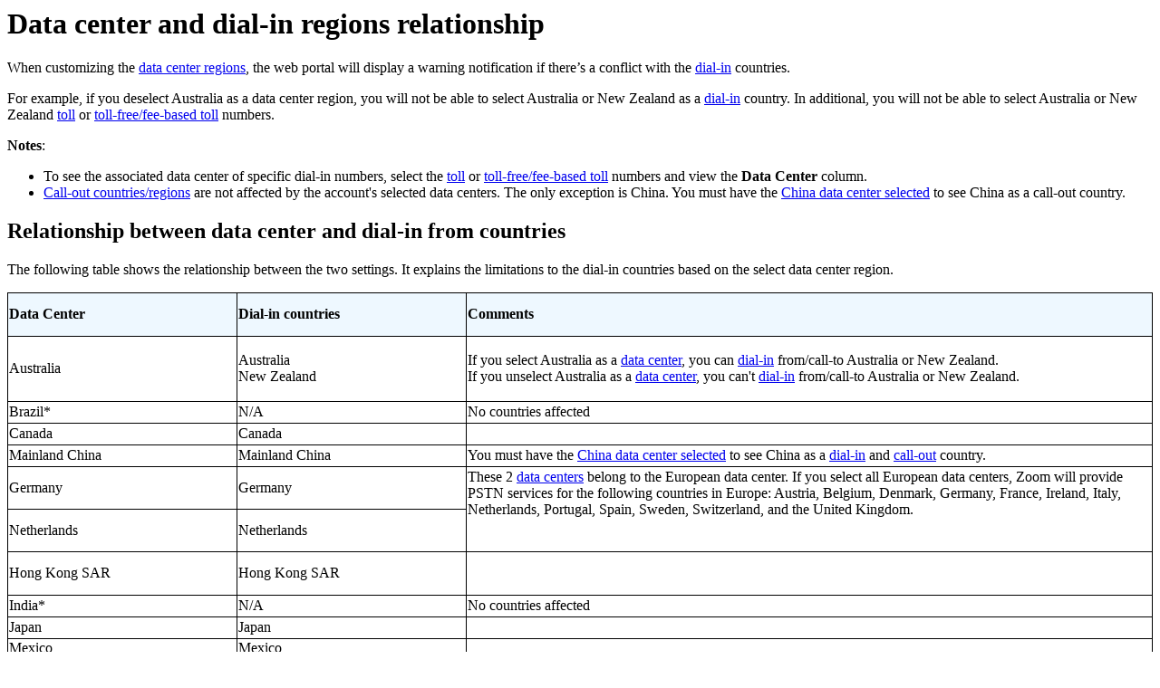

--- FILE ---
content_type: text/html;charset=UTF-8
request_url: https://support.zoom.com/hc/en/article?id=zm_kb&sysparm_article=KB0068382
body_size: 2721
content:
<html lang="en" dir="ltr"><head><meta charset="UTF-8"></meta><meta name="viewport" content="width=device-width, initial-scale=1.0"></meta><title>Data center and dial-in regions relationship</title><link custom-tag="" rel="alternate" hreflang="en" href="https://support.zoom.com/hc/en/article?id=zm_kb&amp;sysparm_article=KB0068382"></link><link custom-tag="" rel="alternate" hreflang="ja" href="https://support.zoom.com/hc/ja/article?id=zm_kb&amp;sysparm_article=KB0068385"></link><meta custom-tag="" name="description" content="When customizing the data center regions, the web portal will display a warning notification if there’s"><script custom-tag="" type="application/ld+json">{"@context":"https://schema.org","@type":"TechArticle","headline":"Data center and dial-in regions relationship","publisher":"Zoom","url":"https://support.zoom.com/hc/en/article?id=zm_kb&sysparm_article=KB0068382","articleSection":"Zoom web portal","dateModified":"2026-01-15 12:11:56","articleBody":"<p>When customizing the <a href=\"https://support.zoom.com/hc/en/article?id&#61;zm_kb&amp;sysparm_article&#61;KB0060026\" target=\"_self\" rel=\"noopener noreferrer nofollow\">data center regions</a>, the web portal will display a warning notification if there’s a conflict with the <a href=\"https://support.zoom.com/hc/en/article?id&#61;zm_kb&amp;sysparm_article&#61;KB0068094\" target=\"_self\" rel=\"noopener noreferrer nofollow\">dial-in</a> countries.</p>\r\n<p>For example, if you deselect Australia as a data center region, you will not be able to select Australia or New Zealand as a <a href=\"https://support.zoom.com/hc/en/article?id&#61;zm_kb&amp;sysparm_article&#61;KB0068094\" target=\"_self\" rel=\"noopener noreferrer nofollow\">dial-in</a> country. In additional, you will not be able to select Australia or New Zealand <a href=\"https://support.zoom.com/hc/en/article?id&#61;zm_kb&amp;sysparm_article&#61;KB0066909\" target=\"_self\" rel=\"noopener noreferrer nofollow\">toll</a> or <a href=\"https://support.zoom.com/hc/en/article?id&#61;zm_kb&amp;sysparm_article&#61;KB0067169\" target=\"_self\" rel=\"noopener noreferrer nofollow\">toll-free/fee-based toll</a> numbers.</p>\r\n<p><strong>Notes</strong>:</p>\r\n<ul><li>To see the associated data center of specific dial-in numbers, select the <a href=\"https://support.zoom.com/hc/en/article?id&#61;zm_kb&amp;sysparm_article&#61;KB0066909\" target=\"_self\" rel=\"noopener noreferrer nofollow\">toll</a> or <a href=\"https://support.zoom.com/hc/en/article?id&#61;zm_kb&amp;sysparm_article&#61;KB0067169\" target=\"_self\" rel=\"noopener noreferrer nofollow\">toll-free/fee-based toll</a> numbers and view the <strong>Data Center</strong> column.</li><li><a href=\"https://support.zoom.com/hc/en/article?id&#61;zm_kb&amp;sysparm_article&#61;KB0067414\" target=\"_self\" rel=\"noopener noreferrer nofollow\">Call-out countries/regions</a> are not affected by the account&#39;s selected data centers. The only exception is China. You must have the <a href=\"https://support.zoom.com/hc/en/article?id&#61;zm_kb&amp;sysparm_article&#61;KB0060026\" target=\"_self\" rel=\"noopener noreferrer nofollow\">China data center selected</a> to see China as a call-out country.</li></ul>\r\n<h2 id=\"h_01H93T2KX1HV5PRNHMJH4PNMT9\">Relationship between data center and dial-in from countries</h2>\r\n<p>The following table shows the relationship between the two settings. It explains the limitations to the dial-in countries based on the select data center region.</p>\r\n<table style=\"border-collapse: collapse; width: 100%; height: 572px; border-color: black;\" border=\"1px\"><tbody><tr style=\"background-color: #eef8ff;\"><td style=\"width: 20%; height: 48px;\">\r\n<p><strong> Data Center </strong></p>\r\n</td><td style=\"width: 20%; height: 48px;\">\r\n<p><strong> Dial-in countries </strong></p>\r\n</td><td style=\"width: 60%; height: 48px;\">\r\n<p><strong> Comments </strong></p>\r\n</td></tr><tr style=\"height: 72px;\"><td style=\"width: 19.8257%; height: 72px;\">\r\n<p>Australia</p>\r\n</td><td style=\"width: 16.122%; height: 72px;\">\r\n<p>Australia<br />New Zealand</p>\r\n</td><td style=\"width: 46.732%; height: 72px;\">\r\n<p>If you select Australia as a <a href=\"https://support.zoom.com/hc/en/article?id&#61;zm_kb&amp;sysparm_article&#61;KB0060026\" target=\"_self\" rel=\"noopener noreferrer nofollow\">data center</a>, you can <a href=\"https://support.zoom.com/hc/en/article?id&#61;zm_kb&amp;sysparm_article&#61;KB0068094\" target=\"_self\" rel=\"noopener noreferrer nofollow\">dial-in</a> from/call-to Australia or New Zealand.<br />If you unselect Australia as a <a href=\"https://support.zoom.com/hc/en/article?id&#61;zm_kb&amp;sysparm_article&#61;KB0060026\" target=\"_self\" rel=\"noopener noreferrer nofollow\">data center</a>, you can&#39;t <a href=\"https://support.zoom.com/hc/en/article?id&#61;zm_kb&amp;sysparm_article&#61;KB0068094\" target=\"_self\" rel=\"noopener noreferrer nofollow\">dial-in</a> from/call-to Australia or New Zealand.</p>\r\n</td></tr><tr style=\"height: 24px;\"><td style=\"width: 19.8257%; height: 24px;\">\r\n<p>Brazil*</p>\r\n</td><td style=\"width: 16.122%; height: 24px;\">\r\n<p>N/A</p>\r\n</td><td style=\"width: 46.732%; height: 24px;\">\r\n<p>No countries affected</p>\r\n</td></tr><tr style=\"height: 24px;\"><td style=\"width: 19.8257%; height: 24px;\">\r\n<p>Canada</p>\r\n</td><td style=\"width: 16.122%; height: 24px;\">\r\n<p>Canada</p>\r\n</td><td style=\"width: 46.732%; height: 24px;\">\r\n<p> </p>\r\n</td></tr><tr style=\"height: 24px;\"><td style=\"width: 19.8257%; height: 24px;\">\r\n<p>Mainland China</p>\r\n</td><td style=\"width: 16.122%; height: 24px;\">\r\n<p>Mainland China</p>\r\n</td><td style=\"width: 46.732%; height: 24px;\">\r\n<p>You must have the <a href=\"https://support.zoom.com/hc/en/article?id&#61;zm_kb&amp;sysparm_article&#61;KB0060026\" target=\"_self\" rel=\"noopener noreferrer nofollow\">China data center selected</a> to see China as a <a href=\"https://support.zoom.com/hc/en/article?id&#61;zm_kb&amp;sysparm_article&#61;KB0068094\" target=\"_self\" rel=\"noopener noreferrer nofollow\">dial-in</a> and <a href=\"https://support.zoom.com/hc/en/article?id&#61;zm_kb&amp;sysparm_article&#61;KB0067414\" target=\"_self\" rel=\"noopener noreferrer nofollow\">call-out</a> country.</p>\r\n</td></tr><tr style=\"height: 24px;\"><td style=\"width: 19.8257%; height: 24px;\">\r\n<p>Germany</p>\r\n</td><td style=\"width: 16.122%; height: 24px;\">\r\n<p>Germany</p>\r\n</td><td style=\"width: 46.732%; height: 94px;\" rowspan=\"2\">\r\n<p>These 2 <a href=\"https://support.zoom.com/hc/en/article?id&#61;zm_kb&amp;sysparm_article&#61;KB0060026\" target=\"_self\" rel=\"noopener noreferrer nofollow\">data centers</a> belong to the European data center. If you select all European data centers, Zoom will provide PSTN services for the following countries in Europe: Austria, Belgium, Denmark, Germany, France, Ireland, Italy, Netherlands, Portugal, Spain, Sweden, Switzerland, and the United Kingdom.</p>\r\n<p> </p>\r\n</td></tr><tr style=\"height: 24px;\"><td style=\"width: 19.8257%; height: 24px;\">\r\n<p>Netherlands</p>\r\n</td><td style=\"width: 16.122%; height: 24px;\">\r\n<p>Netherlands</p>\r\n</td></tr><tr style=\"height: 48px;\"><td style=\"width: 19.8257%; height: 48px;\">\r\n<p>Hong Kong SAR </p>\r\n</td><td style=\"width: 16.122%; height: 48px;\">\r\n<p>Hong Kong SAR </p>\r\n</td><td style=\"width: 46.732%; height: 48px;\">\r\n<p> </p>\r\n</td></tr><tr style=\"height: 24px;\"><td style=\"width: 19.8257%; height: 24px;\">\r\n<p>India*</p>\r\n</td><td style=\"width: 16.122%; height: 24px;\">\r\n<p>N/A</p>\r\n</td><td style=\"width: 46.732%; height: 24px;\">\r\n<p>No countries affected</p>\r\n</td></tr><tr style=\"height: 24px;\"><td style=\"width: 19.8257%; height: 24px;\">\r\n<p>Japan</p>\r\n</td><td style=\"width: 16.122%; height: 24px;\">\r\n<p>Japan</p>\r\n</td><td style=\"width: 46.732%; height: 24px;\">\r\n<p> </p>\r\n</td></tr><tr style=\"height: 22px;\"><td style=\"width: 19.8257%; height: 22px;\">\r\n<p>Mexico</p>\r\n</td><td style=\"width: 16.122%; height: 22px;\">\r\n<p>Mexico</p>\r\n</td><td style=\"width: 46.732%; height: 22px;\">\r\n<p> </p>\r\n</td></tr><tr><td style=\"width: 19.8257%;\">\r\n<p>Saudi Arabia</p>\r\n</td><td style=\"width: 16.122%;\">\r\n<p>Saudia Arabia</p>\r\n</td><td style=\"width: 46.732%;\">\r\n<p> </p>\r\n</td></tr><tr style=\"height: 24px;\"><td style=\"width: 19.8257%; height: 24px;\">\r\n<p>Singapore</p>\r\n</td><td style=\"width: 16.122%; height: 24px;\">\r\n<p>Singapore</p>\r\n</td><td style=\"width: 46.732%; height: 24px;\">\r\n<p> </p>\r\n</td></tr><tr><td style=\"width: 19.8257%;\">\r\n<p>Taiwan</p>\r\n</td><td style=\"width: 16.122%;\">\r\n<p>Taiwan</p>\r\n</td><td style=\"width: 46.732%;\">\r\n<p> </p>\r\n</td></tr><tr style=\"height: 144px;\"><td style=\"width: 19.8257%; height: 144px;\">\r\n<p>United States of America</p>\r\n</td><td style=\"width: 16.122%; height: 144px;\">\r\n<p>All other countries not in the above data centers</p>\r\n</td><td style=\"width: 46.732%; height: 144px;\">\r\n<p> </p>\r\n</td></tr></tbody></table>\r\n<p>*Zoom does not have telephony services deployed in these two data centers, so these data centers have no impact on dial-in/call-to countries.</p>"}</script><link custom-tag="" rel="shortcut icon" type="image/png" sizes="16x16" href="favicon-16x16.png"><link custom-tag="" rel="icon" type="image/png" sizes="32x32" href="favicon-32x32.png"><link custom-tag="" rel="icon" type="image/png" sizes="48x48" href="favicon-48x48.png"><link custom-tag="" rel="icon" type="image/png" sizes="96x96" href="favicon-96x96.png"><link custom-tag="" rel="apple-touch-icon" type="image/png" sizes="167x167" href="favicon-167x167.png"><link custom-tag="" rel="apple-touch-icon" type="image/png" sizes="180x180" href="favicon-180x180.png"><link custom-tag="" rel="icon" type="image/png" sizes="192x192" href="favicon-192x192.png"><meta custom-tag="" property="og:title" content="Data center and dial-in regions relationship"><meta custom-tag="" property="og:type" content="website"><meta custom-tag="" property="og:url" content="https://support.zoom.com/hc/en/article?id=zm_kb&sysparm_article=KB0068382"><meta custom-tag="" property="og:image" content="https://support.zoom.com/zoom-social-img.jpg"><meta custom-tag="" property="og:site_name" content="Zoom"><meta custom-tag="" property="og:locale" content="en"><meta custom-tag="" property="twitter:card" content="summary_large_image"><meta custom-tag="" property="twitter:site" content="@zoom"><meta custom-tag="" property="twitter:url" content="undefined"><meta custom-tag="" property="twitter:title" content="Data center and dial-in regions relationship"><meta custom-tag="" property="twitter:image" content="https://support.zoom.com/zoom-social-img.jpg"><meta custom-tag="" property="og:description" content="When customizing the data center regions, the web portal will display a warning notification if there’s"><meta custom-tag="" property="twitter:description" content="When customizing the data center regions, the web portal will display a warning notification if there’s"><link custom-tag="" rel="canonical" href="https://support.zoom.com/hc/en/article?id=zm_kb&amp;sysparm_article=KB0068382"></link></head><body><h1>Data center and dial-in regions relationship</h1><p>When customizing the <a href="https://support.zoom.com/hc/en/article?id&#61;zm_kb&amp;sysparm_article&#61;KB0060026" target="_self" rel="noopener noreferrer nofollow">data center regions</a>, the web portal will display a warning notification if there’s a conflict with the <a href="https://support.zoom.com/hc/en/article?id&#61;zm_kb&amp;sysparm_article&#61;KB0068094" target="_self" rel="noopener noreferrer nofollow">dial-in</a> countries.</p>
<p>For example, if you deselect Australia as a data center region, you will not be able to select Australia or New Zealand as a <a href="https://support.zoom.com/hc/en/article?id&#61;zm_kb&amp;sysparm_article&#61;KB0068094" target="_self" rel="noopener noreferrer nofollow">dial-in</a> country. In additional, you will not be able to select Australia or New Zealand <a href="https://support.zoom.com/hc/en/article?id&#61;zm_kb&amp;sysparm_article&#61;KB0066909" target="_self" rel="noopener noreferrer nofollow">toll</a> or <a href="https://support.zoom.com/hc/en/article?id&#61;zm_kb&amp;sysparm_article&#61;KB0067169" target="_self" rel="noopener noreferrer nofollow">toll-free/fee-based toll</a> numbers.</p>
<p><strong>Notes</strong>:</p>
<ul><li>To see the associated data center of specific dial-in numbers, select the <a href="https://support.zoom.com/hc/en/article?id&#61;zm_kb&amp;sysparm_article&#61;KB0066909" target="_self" rel="noopener noreferrer nofollow">toll</a> or <a href="https://support.zoom.com/hc/en/article?id&#61;zm_kb&amp;sysparm_article&#61;KB0067169" target="_self" rel="noopener noreferrer nofollow">toll-free/fee-based toll</a> numbers and view the <strong>Data Center</strong> column.</li><li><a href="https://support.zoom.com/hc/en/article?id&#61;zm_kb&amp;sysparm_article&#61;KB0067414" target="_self" rel="noopener noreferrer nofollow">Call-out countries/regions</a> are not affected by the account&#39;s selected data centers. The only exception is China. You must have the <a href="https://support.zoom.com/hc/en/article?id&#61;zm_kb&amp;sysparm_article&#61;KB0060026" target="_self" rel="noopener noreferrer nofollow">China data center selected</a> to see China as a call-out country.</li></ul>
<h2 id="h_01H93T2KX1HV5PRNHMJH4PNMT9">Relationship between data center and dial-in from countries</h2>
<p>The following table shows the relationship between the two settings. It explains the limitations to the dial-in countries based on the select data center region.</p>
<table style="border-collapse: collapse; width: 100%; height: 572px; border-color: black;" border="1px"><tbody><tr style="background-color: #eef8ff;"><td style="width: 20%; height: 48px;">
<p><strong> Data Center </strong></p>
</td><td style="width: 20%; height: 48px;">
<p><strong> Dial-in countries </strong></p>
</td><td style="width: 60%; height: 48px;">
<p><strong> Comments </strong></p>
</td></tr><tr style="height: 72px;"><td style="width: 19.8257%; height: 72px;">
<p>Australia</p>
</td><td style="width: 16.122%; height: 72px;">
<p>Australia<br />New Zealand</p>
</td><td style="width: 46.732%; height: 72px;">
<p>If you select Australia as a <a href="https://support.zoom.com/hc/en/article?id&#61;zm_kb&amp;sysparm_article&#61;KB0060026" target="_self" rel="noopener noreferrer nofollow">data center</a>, you can <a href="https://support.zoom.com/hc/en/article?id&#61;zm_kb&amp;sysparm_article&#61;KB0068094" target="_self" rel="noopener noreferrer nofollow">dial-in</a> from/call-to Australia or New Zealand.<br />If you unselect Australia as a <a href="https://support.zoom.com/hc/en/article?id&#61;zm_kb&amp;sysparm_article&#61;KB0060026" target="_self" rel="noopener noreferrer nofollow">data center</a>, you can&#39;t <a href="https://support.zoom.com/hc/en/article?id&#61;zm_kb&amp;sysparm_article&#61;KB0068094" target="_self" rel="noopener noreferrer nofollow">dial-in</a> from/call-to Australia or New Zealand.</p>
</td></tr><tr style="height: 24px;"><td style="width: 19.8257%; height: 24px;">
<p>Brazil*</p>
</td><td style="width: 16.122%; height: 24px;">
<p>N/A</p>
</td><td style="width: 46.732%; height: 24px;">
<p>No countries affected</p>
</td></tr><tr style="height: 24px;"><td style="width: 19.8257%; height: 24px;">
<p>Canada</p>
</td><td style="width: 16.122%; height: 24px;">
<p>Canada</p>
</td><td style="width: 46.732%; height: 24px;">
<p> </p>
</td></tr><tr style="height: 24px;"><td style="width: 19.8257%; height: 24px;">
<p>Mainland China</p>
</td><td style="width: 16.122%; height: 24px;">
<p>Mainland China</p>
</td><td style="width: 46.732%; height: 24px;">
<p>You must have the <a href="https://support.zoom.com/hc/en/article?id&#61;zm_kb&amp;sysparm_article&#61;KB0060026" target="_self" rel="noopener noreferrer nofollow">China data center selected</a> to see China as a <a href="https://support.zoom.com/hc/en/article?id&#61;zm_kb&amp;sysparm_article&#61;KB0068094" target="_self" rel="noopener noreferrer nofollow">dial-in</a> and <a href="https://support.zoom.com/hc/en/article?id&#61;zm_kb&amp;sysparm_article&#61;KB0067414" target="_self" rel="noopener noreferrer nofollow">call-out</a> country.</p>
</td></tr><tr style="height: 24px;"><td style="width: 19.8257%; height: 24px;">
<p>Germany</p>
</td><td style="width: 16.122%; height: 24px;">
<p>Germany</p>
</td><td style="width: 46.732%; height: 94px;" rowspan="2">
<p>These 2 <a href="https://support.zoom.com/hc/en/article?id&#61;zm_kb&amp;sysparm_article&#61;KB0060026" target="_self" rel="noopener noreferrer nofollow">data centers</a> belong to the European data center. If you select all European data centers, Zoom will provide PSTN services for the following countries in Europe: Austria, Belgium, Denmark, Germany, France, Ireland, Italy, Netherlands, Portugal, Spain, Sweden, Switzerland, and the United Kingdom.</p>
<p> </p>
</td></tr><tr style="height: 24px;"><td style="width: 19.8257%; height: 24px;">
<p>Netherlands</p>
</td><td style="width: 16.122%; height: 24px;">
<p>Netherlands</p>
</td></tr><tr style="height: 48px;"><td style="width: 19.8257%; height: 48px;">
<p>Hong Kong SAR </p>
</td><td style="width: 16.122%; height: 48px;">
<p>Hong Kong SAR </p>
</td><td style="width: 46.732%; height: 48px;">
<p> </p>
</td></tr><tr style="height: 24px;"><td style="width: 19.8257%; height: 24px;">
<p>India*</p>
</td><td style="width: 16.122%; height: 24px;">
<p>N/A</p>
</td><td style="width: 46.732%; height: 24px;">
<p>No countries affected</p>
</td></tr><tr style="height: 24px;"><td style="width: 19.8257%; height: 24px;">
<p>Japan</p>
</td><td style="width: 16.122%; height: 24px;">
<p>Japan</p>
</td><td style="width: 46.732%; height: 24px;">
<p> </p>
</td></tr><tr style="height: 22px;"><td style="width: 19.8257%; height: 22px;">
<p>Mexico</p>
</td><td style="width: 16.122%; height: 22px;">
<p>Mexico</p>
</td><td style="width: 46.732%; height: 22px;">
<p> </p>
</td></tr><tr><td style="width: 19.8257%;">
<p>Saudi Arabia</p>
</td><td style="width: 16.122%;">
<p>Saudia Arabia</p>
</td><td style="width: 46.732%;">
<p> </p>
</td></tr><tr style="height: 24px;"><td style="width: 19.8257%; height: 24px;">
<p>Singapore</p>
</td><td style="width: 16.122%; height: 24px;">
<p>Singapore</p>
</td><td style="width: 46.732%; height: 24px;">
<p> </p>
</td></tr><tr><td style="width: 19.8257%;">
<p>Taiwan</p>
</td><td style="width: 16.122%;">
<p>Taiwan</p>
</td><td style="width: 46.732%;">
<p> </p>
</td></tr><tr style="height: 144px;"><td style="width: 19.8257%; height: 144px;">
<p>United States of America</p>
</td><td style="width: 16.122%; height: 144px;">
<p>All other countries not in the above data centers</p>
</td><td style="width: 46.732%; height: 144px;">
<p> </p>
</td></tr></tbody></table>
<p>*Zoom does not have telephony services deployed in these two data centers, so these data centers have no impact on dial-in/call-to countries.</p></body></html>